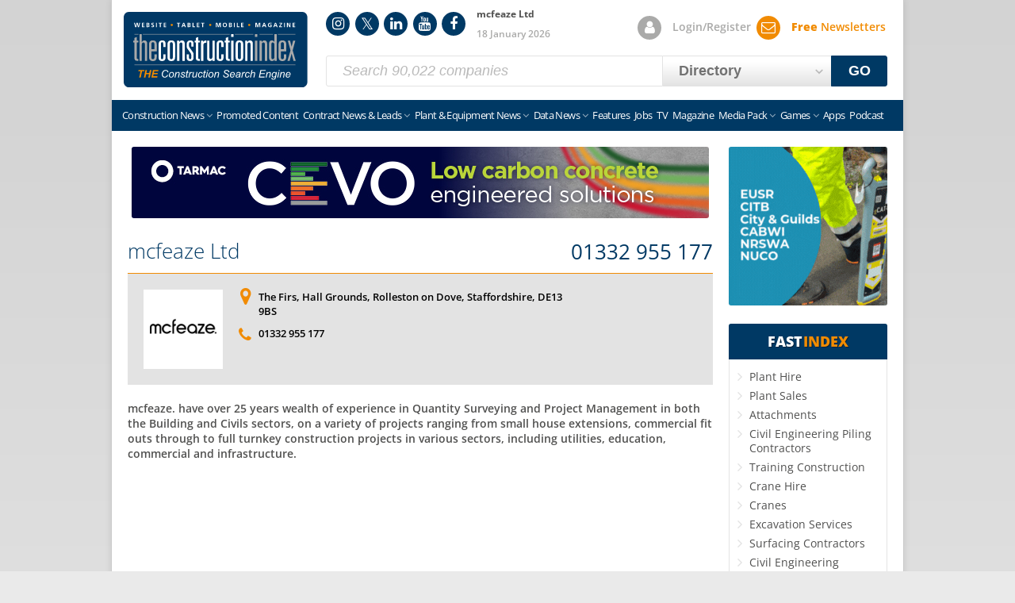

--- FILE ---
content_type: text/html; charset=UTF-8
request_url: https://www.theconstructionindex.co.uk/company/mcfeaze-Ltd/98187
body_size: 9749
content:
<!doctype html>
<!--[if IE 9]><html class="ie9 no-js no-svg no-flex" lang="en"><![endif]-->
<!--[if !IE]><!-->
<html class="no-js no-svg no-flex" lang="en">
<!--<![endif]-->

<head>
    <meta charset="utf-8">
    <meta name="viewport" content="width=device-width, initial-scale=1">
    <meta name="HandheldFriendly" content="true">
    <link rel="preload" href="/v3/css/styles.css?v=3357" as="style">
    <link rel="preload" href="/v3/css/font-awesome.css?v=3357" as="style">
    <!-- Google tag (gtag.js) -->
    <script async src="https://www.googletagmanager.com/gtag/js?id=G-VNTE9F805X"></script>
    <script>
        window.dataLayer = window.dataLayer || [];

        function gtag() {
            dataLayer.push(arguments);
        }
        gtag('consent', 'default', {
            'ad_storage': 'denied',
            'ad_user_data': 'denied',
            'ad_personalization': 'denied',
            'analytics_storage': 'granted',
            'functionality_storage': 'granted',
            'personalization_storage': 'granted',
            'security_storage': 'granted'
        });
        gtag('js', new Date());
        gtag('config', 'G-VNTE9F805X');
    </script>
        <script>
        (adsbygoogle = window.adsbygoogle || []).pauseAdRequests = 1;
    </script>
    <!-- Plausible -->
    <script defer data-domain="theconstructionindex.co.uk" data-api="/stats/api/event" src="/stats/js/script.outbound-links.js"></script>
    <script>
        (function(H) {
            // Detect JS
            H.className = H.className.replace(/\bno-js\b/, 'js');
            // Detect SVG support
            if (!!document.createElementNS && !!document.createElementNS('http://www.w3.org/2000/svg', "svg").createSVGRect) {
                H.className = H.className.replace(/\bno-svg\b/, 'svg');
            }
            // Detect display:flex support
            if (('flexWrap' in H.style) || ('WebkitFlexWrap' in H.style) || ('msFlexWrap' in H.style)) {
                H.className = H.className.replace(/\bno-flex\b/, 'flex');
            }
        })(document.documentElement)
    </script>
    <meta name="msapplication-TileColor" content="#003564">
    <meta name="msapplication-config" content="/v3/img/favicons/browserconfig.xml">
    <meta name="theme-color" content="#003564">
    <meta name="apple-itunes-app" content="app-id=422568285" />
    <meta name="facebook-domain-verification" content="6hg8su2o4o2kqt2yf2juh8nmofqh3p" />
    <meta property="fb:pages" content="50901923230" />
    <meta name="robots" content="max-image-preview:large">
    <link rel="alternate" type="application/rss+xml" title="All Construction NewsFeed" href="/feeds/news.xml">
<link rel="alternate" type="application/rss+xml" title="UK Construction NewsFeed" href="/feeds/news-uk.xml">
<link rel="alternate" type="application/rss+xml" title="International Construction NewsFeed" href="/feeds/news-international.xml">
<link rel="alternate" type="application/rss+xml" title="The Digger BlogFeed" href="/feeds/digger-blog.xml">
<link rel="alternate" type="application/rss+xml" title="Contract NewsFeed" href="/feeds/news-contract-over20m-under20m.xml">
<link rel="alternate" type="application/rss+xml" title="Plant &amp; Equipment NewsFeed" href="/feeds/news-plant.xml">
<link rel="alternate" type="application/rss+xml" title="OJEU Construction TendersFeed" href="/feeds/tenders.xml">
<link rel="alternate" type="application/json" title="All Construction NewsFeed" href="/feeds/news.json">
<link rel="alternate" type="application/json" title="UK Construction NewsFeed" href="/feeds/news-uk.json">
<link rel="alternate" type="application/json" title="International Construction NewsFeed" href="/feeds/news-international.json">
<link rel="alternate" type="application/json" title="The Digger BlogFeed" href="/feeds/digger-blog.json">
<link rel="alternate" type="application/json" title="Contract NewsFeed" href="/feeds/news-contract-over20m-under20m.json">
<link rel="alternate" type="application/json" title="Plant &amp; Equipment NewsFeed" href="/feeds/news-plant.json">
<meta http-equiv="Content-Type" content="text/html; charset=UTF-8" /><link rel="canonical" href="https://www.theconstructionindex.co.uk/company/mcfeaze-Ltd/98187"><meta name="verify-v1" content="vB8hvP2GQOzMZW5qBfgcMyMELnvVqbiF4c/QuvBh0sQ=">
<meta name="google-site-verification" content="HB3h71F1gLMBNeqoRFslFBRZwqdbLhVF2P7Jt3cdUUM">
<meta name="google-site-verification" content="ZtaNpTtlR5NycFhP2qYSJefEyr8LkDrSfecKvOt_1hs">
<meta name="alexaVerifyID" content="rj--NM2U9otZSD3iS0q33ghe4BQ">
<meta name="robots" content="all">
<link href="/v3/css/font-awesome.css?v=3357" media="all" rel="stylesheet" type="text/css" />
<link href="/v3/css/styles.css?v=3357" media="all" rel="stylesheet" type="text/css" />    <link rel="apple-touch-icon" sizes="180x180" href="/v3/img/favicons/apple-touch-icon.png">
    <link rel="icon" type="image/png" sizes="32x32" href="/v3/img/favicons/favicon-32x32.png">
    <link rel="icon" type="image/png" sizes="16x16" href="/v3/img/favicons/favicon-16x16.png">
    <link rel="manifest" href="/v3/img/favicons/site.webmanifest">
    <link rel="mask-icon" href="/v3/img/favicons/safari-pinned-tab.svg" color="#003564">
    <link rel="shortcut icon" href="/v3/img/favicons/favicon.ico">
    <link rel="preconnect" href="https://adservice.google.co.uk">
    <link rel="preconnect" href="https://adservice.google.com">
    <link rel="preconnect" href="https://www.googletagservices.com">
    <link rel="preconnect" href="https://cdnjs.cloudflare.com">
    <script type="text/javascript">
        var TCI_LOCALE = 'en';
    </script>
    
<!-- begin: structured data (organization) -->
<script type="application/ld+json">{"@context":"http://schema.org","@type":"Organization","name":"Construction Index","url":"https://www.theconstructionindex.co.uk","logo":"https://www.theconstructionindex.co.uk/v2/img/logo072012.gif","sameAs":["https://www.facebook.com/TheConstructionIndex","https://www.instagram.com/constructionindex/","https://www.linkedin.com/company/the-construction-index"]}</script>
<!-- end: structured data (organization) -->

<!-- begin: structured data -->
<script type="application/ld+json">{"@context":"http://schema.org","mainEntityOfPage":{"@type":"WebPage","@id":"https://www.theconstructionindex.co.uk/company/mcfeaze-Ltd/98187"},"@type":"LocalBusiness","name":"mcfeaze Ltd","description":"mcfeaze. have over 25 years wealth of experience in Quantity Surveying and Project Management in both the Building and Civils sectors, on a variety of projects ranging from small house extensions, commercial fit outs through to full turnkey construction projects in various sectors, including utilities, education, commercial and infrastructure.\r\n\r\nWe pride ourselves in being both professional and personal in our work and our aim is to provide all clients with bespoke professional and practical services that is best suited to their individual needs.\r\n\r\nWe offer a large variety of services such as:\r\n\r\n[b]Quantity Surveying[/b]\r\n\r\n[list2cols]\r\n\r\n[li]Detailed budgets and cost advice during the design development.[/li]\r\n[li]Professional tendering of projects to obtain competitive and accurate quotations from contractors.[/li]\r\n[li]Advise on the most suitable form of contract for each scheme. Including Contract negotiation of Terms and Conditions[/li]\r\n[li]Procurement and Subcontracting advice[/li]\r\n[li]Cost/Value Reconciliation[/li]\r\n[li]Providing Financial Control during the works on site including calculating monthly valuations, agreeing variations and preparing and agreeing final accounts[/li]\r\n\r\n[/list2cols]\r\n\r\n[b]Project Management[/b]\r\n\r\n[list2cols]\r\n\r\n[li]Construction Management[/li]\r\n[li]Dispute avoidance and claim preparation[/li]\r\n[li]Contract Administration[/li]\r\n[li]Contractual matters[/li]\r\n\r\n[/list2cols]\r\n\r\n[b]Concept Design and Visualization[/b]\r\n\r\n[list2cols]\r\n\r\n[li]Concept Visual Designs[/li]\r\n[li]Detailed technical drawings, through to visualisation\u2019s and final project renders.[/li]\r\n[li]Developing Architectural Visualisations for marketing & PR purposes.[/li]\r\n\r\n[/list2cols]","telephone":"01332 955 177","url":"http://www.mcfeaze.co.uk","address":{"@type":"PostalAddress","streetAddress":"The Firs","addressRegion":"Staffordshire","addressLocality":"Rolleston on Dove","postalCode":"DE13 9BS"},"image":["https://www.theconstructionindex.co.uk/assets/logos/98187-1604580019-McFeaze Logo.jpg"]}</script>
<!-- end: structured data -->
<meta name="keywords" content="mcfeaze Ltd,Rolleston on Dove,Staffordshire,uk,Surveyors Quantity,Management Project,Chartered Surveyor,Chartered Surveyors,Noise Surveys,Surveying,Surveying Quantity,Surveyors,Surveyors Building,Surveys,Management Project Services,Construction Design Management,Construction Management,Cost Management,Construction Contract Dispute,Construction Drawings,Engineering Drawings,company" /><meta name="description" content="mcfeaze. have over 25 years wealth of experience in Quantity Surveying and Project Management in both the Building and Civils sectors, on a variety of" /><title>mcfeaze Ltd - Rolleston on Dove - Staffordshire - UK</title>            <!-- Push notification alerts -->
        <script>
            (function(p, u, s, h, x) {
                p.pushpad = p.pushpad || function() {
                    (p.pushpad.q = p.pushpad.q || []).push(arguments)
                };
                h = u.getElementsByTagName('head')[0];
                x = u.createElement('script');
                x.async = 1;
                x.src = s;
                h.appendChild(x);
            })(window, document, 'https://pushpad.xyz/pushpad.js');
            pushpad('init', 6727);
            pushpad('tags', ['breaking']);
            pushpad('widget', {
                prompt: true,
                promptTitle: 'Subscribe to Construction Index notifications',
                promptMessage: 'Turn on the notifications for breaking news and the latest updates from Construction Index.',
                promptButton: 'Subscribe',
                promptDismiss: 'No thanks',
                promptButtonColor: '#003865',
                promptPosition: 'left',
                bell: true,
                bellSize: '60px',
                bellBackgroundColor: '#F18B02',
                bellPosition: 'left',
                button: true,
                buttonSubscribe: 'Subscribe to web push notifications',
                buttonSubscribed: 'Unsubscribe from web push notifications',
                buttonUnsubscribe: true,
                buttonPadding: '10px 20px',
                buttonFontSize: 'small',
                buttonColor: '#FFFFFF',
                buttonBackgroundColor: '#003964',
                buttonSubscribedColor: '#FFFFFF',
                buttonSubscribedBackgroundColor: '#003964',
                margin: '1em',
                fontFamily: '"Open Sans", sans-serif'
            });
        </script>
        <style>
        /* open-sans-300 - latin */
@font-face {
    font-display: fallback;
    font-family: 'Open Sans';
    font-style: normal;
    font-weight: 300;
    src: url('https://www.theconstructionindex.co.uk/v3/fonts/open-sans-v35-latin-300.woff2') format('woff2');
}

/* open-sans-300italic - latin */
@font-face {
    font-display: optional;
    font-family: 'Open Sans';
    font-style: italic;
    font-weight: 300;
    src: url('https://www.theconstructionindex.co.uk/v3/fonts/open-sans-v35-latin-300italic.woff2') format('woff2');
}

/* open-sans-regular - latin */
@font-face {
    font-display: fallback;
    font-family: 'Open Sans';
    font-style: normal;
    font-weight: 400;
    src: url('https://www.theconstructionindex.co.uk/v3/fonts/open-sans-v35-latin-regular.woff2') format('woff2');
}

/* open-sans-italic - latin */
@font-face {
    font-display: optional;
    font-family: 'Open Sans';
    font-style: italic;
    font-weight: 400;
    src: url('https://www.theconstructionindex.co.uk/v3/fonts/open-sans-v35-latin-italic.woff2') format('woff2');
}

/* open-sans-500 - latin */
@font-face {
    font-display: fallback;
    font-family: 'Open Sans';
    font-style: normal;
    font-weight: 500;
    src: url('https://www.theconstructionindex.co.uk/v3/fonts/open-sans-v35-latin-500.woff2') format('woff2');
}

/* open-sans-500italic - latin */
@font-face {
    font-display: fallback;
    font-family: 'Open Sans';
    font-style: italic;
    font-weight: 500;
    src: url('https://www.theconstructionindex.co.uk/v3/fonts/open-sans-v35-latin-500italic.woff2') format('woff2');
}

/* open-sans-600 - latin */
@font-face {
    font-display: fallback;
    font-family: 'Open Sans';
    font-style: normal;
    font-weight: 600;
    src: url('https://www.theconstructionindex.co.uk/v3/fonts/open-sans-v35-latin-600.woff2') format('woff2');
}

/* open-sans-600italic - latin */
@font-face {
    font-display: optional;
    font-family: 'Open Sans';
    font-style: italic;
    font-weight: 600;
    src: url('https://www.theconstructionindex.co.uk/v3/fonts/open-sans-v35-latin-600italic.woff2') format('woff2');
}

/* open-sans-700 - latin */
@font-face {
    font-display: fallback;
    font-family: 'Open Sans';
    font-style: normal;
    font-weight: 700;
    src: url('https://www.theconstructionindex.co.uk/v3/fonts/open-sans-v35-latin-700.woff2') format('woff2');
}

/* open-sans-700italic - latin */
@font-face {
    font-display: optional;
    font-family: 'Open Sans';
    font-style: italic;
    font-weight: 700;
    src: url('https://www.theconstructionindex.co.uk/v3/fonts/open-sans-v35-latin-700italic.woff2') format('woff2');
}

/* open-sans-800 - latin */
@font-face {
    font-display: fallback;
    font-family: 'Open Sans';
    font-style: normal;
    font-weight: 800;
    src: url('https://www.theconstructionindex.co.uk/v3/fonts/open-sans-v35-latin-800.woff2') format('woff2');
}

/* open-sans-800italic - latin */
@font-face {
    font-display: optional;
    font-family: 'Open Sans';
    font-style: italic;
    font-weight: 800;
    src: url('https://www.theconstructionindex.co.uk/v3/fonts/open-sans-v35-latin-800italic.woff2') format('woff2');
}

/* FontAwesome 4.7.0 */
@font-face {
    font-family: 'FontAwesome';
    src: url('https://www.theconstructionindex.co.uk/v3/fonts/fontawesome-webfont.woff2?v=4.7.0') format('woff2');
    font-weight: normal;
    font-style: normal;
    font-display: swap;
}
    </style>
</head>

<body class="search-active en">
<div class="container container--main">
        <nav class="top-bar offcanvas-left-push offcanvas-right-push">
        <a href="#" class="top-bar-link top-bar-link--menu offcanvas-toggle offcanvas-toggle--left">Menu</a>
        <a href="#" class="top-bar-link top-bar-link--right top-bar-link--fastindex offcanvas-toggle offcanvas-toggle--right ">Fast<span class="text--orange">Index</span></a>
        <a href="/login" class="top-bar-link top-bar-link--login top-bar-link--right">My Account</a>
        <a href="/newsletter/signup" class="newsletter-signup-popup top-bar-link top-bar-link--newsletters top-bar-link--right">FREE Newsletters</a>
    </nav>
    <header class="masthead offcanvas-left-push offcanvas-right-push">
        <a href="/" class="tci-logo">Construction Index</a>
        <ol class="circle-icon-list circle-icon-list--md" id="MastheadSocialLinks">
            <li class="circle-icon-list__item circle-icon-list__item--no-label circle-icon-list__item--instagram circle-icon-list__item--blue">
    <a title="Follow us on Instagram" href="https://www.instagram.com/constructionindex/" rel="noopener" target="_blank">Instagram</a>
</li>
<li class="circle-icon-list__item circle-icon-list__item--no-label circle-icon-list__item--twitter circle-icon-list__item--blue">
    <a title="Follow us on Twitter" href="https://x.com/tcindex" rel="noopener" target="_blank">Twitter</a>
</li>
<li class="circle-icon-list__item circle-icon-list__item--no-label circle-icon-list__item--linkedin circle-icon-list__item--blue">
    <a title="Follow us on LinkedIn" href="https://www.linkedin.com/company/the-construction-index" rel="noopener" target="_blank">LinkedIn</a>
</li>
<li class="circle-icon-list__item circle-icon-list__item--no-label circle-icon-list__item--youtube circle-icon-list__item--blue">
    <a title="Follow us on YouTube" href="https://www.youtube.com/channel/UCoOCjpOEUqjdhst0p6icoOg" rel="noopener" target="_blank">YouTube</a>
</li>
<li class="circle-icon-list__item circle-icon-list__item--no-label circle-icon-list__item--facebook circle-icon-list__item--blue">
    <a title="Follow us on Facebook" href="https://www.facebook.com/TheConstructionIndex" rel="noopener" target="_blank">Facebook</a>
</li>
        </ol>
        <ol class="circle-icon-list circle-icon-list--md" id="MastheadAccountLinks">
            <li class="circle-icon-list__item circle-icon-list__item--labelled circle-icon-list__item--account circle-icon-list__item--grey">
                <a href="/login">Login/Register</a>
            </li>
            <li class="circle-icon-list__item circle-icon-list__item--labelled circle-icon-list__item--newsletters circle-icon-list__item--orange">
                <a href="/newsletter/signup" class="newsletter-signup-popup text--orange">
                    <b>Free</b> Newsletters
                </a>
            </li>
        </ol>
        <p class="masthead__top-title">
            mcfeaze Ltd        </p>
        <p class="masthead__sub-title">18 January 2026</p>
        <form id="MastheadSearch" class="masthead__search form form--inline" method="get" action="/search">
<label for="MastheadSearchKeywords" class="visually-hidden">Keywords</label>
<input type="search" class="masthead__search-keywords form__control" placeholder="Search 90,022 companies" id="MastheadSearchKeywords" name="q" required><label for="MastheadSearchType" class="visually-hidden">Search Type</label>
<select class="form__control form__control--select form__control--tinted form__control--bold masthead__search-type" id="MastheadSearchType">
<option value="companies" data-action="/search" data-keywords-placeholder="Search 90,022 companies">Directory</option><option value="news" data-action="/news-search" data-keywords-placeholder="Search 49,683 articles">News</option></select>
<button type="submit" class="form__submit masthead__search-submit btn" id="MastheadSearchSubmit">GO</button>
</form>
    </header>
    <nav class="main-nav offcanvas offcanvas--left">
        <ol class="circle-icon-list circle-icon-list--dark">
            <li class="circle-icon-list__item circle-icon-list__item--no-label circle-icon-list__item--instagram circle-icon-list__item--blue">
    <a title="Follow us on Instagram" href="https://www.instagram.com/constructionindex/" rel="noopener" target="_blank">Instagram</a>
</li>
<li class="circle-icon-list__item circle-icon-list__item--no-label circle-icon-list__item--twitter circle-icon-list__item--blue">
    <a title="Follow us on Twitter" href="https://x.com/tcindex" rel="noopener" target="_blank">Twitter</a>
</li>
<li class="circle-icon-list__item circle-icon-list__item--no-label circle-icon-list__item--linkedin circle-icon-list__item--blue">
    <a title="Follow us on LinkedIn" href="https://www.linkedin.com/company/the-construction-index" rel="noopener" target="_blank">LinkedIn</a>
</li>
<li class="circle-icon-list__item circle-icon-list__item--no-label circle-icon-list__item--youtube circle-icon-list__item--blue">
    <a title="Follow us on YouTube" href="https://www.youtube.com/channel/UCoOCjpOEUqjdhst0p6icoOg" rel="noopener" target="_blank">YouTube</a>
</li>
<li class="circle-icon-list__item circle-icon-list__item--no-label circle-icon-list__item--facebook circle-icon-list__item--blue">
    <a title="Follow us on Facebook" href="https://www.facebook.com/TheConstructionIndex" rel="noopener" target="_blank">Facebook</a>
</li>
        </ol>
        <ul class="main-nav__items nav__items--compact">
    <li class="monopoly-promo"><a href="https://constructionedition.co.uk/?utm_source=ConstructionIndex&amp;utm_medium=menu_link" target="_blank" rel="noopener" style="padding:0"><img src="/v3/img/nav/construction-edition-dropdown-image.webp" alt="Construction Edition" loading="lazy"></a></li>    <li class="first-child has-children"><a href="/all-construction-news">Construction News</a>
        <ul>
            <li class="monopoly-sub-promo"><a href="https://constructionedition.co.uk/?utm_source=ConstructionIndex&amp;utm_medium=menu_link" target="_blank" rel="noopener" style="padding:0"><img src="/v3/img/nav/construction-edition-dropdown-image.webp" alt="Construction Edition" loading="lazy"></a></li>
                        <li><a href="/all-construction-news">All News</a></li>
            <li><a href="/construction-news">UK News</a></li>
            <li><a href="/contract-news">Contract News</a></li>
            <li><a href="/plant-news">Plant &amp; Equipment News</a></li>
            <li><a href="/data-news">Data News</a></li>
            <li><a href="/product-news">Product News</a></li>
            <li><a href="/construction-law">Legal News</a></li>
            <li><a href="/international-construction-news">International News</a></li>
            <li><a href="/news-widget">Free News Widget</a></li>
        </ul>
    </li>
    <li><a href="/promoted">Promoted Content</a></li>
    <li class="has-children"><a href="/contract-news">Contract News &amp; Leads</a>
        <ul>
            <li><a href="/contract-news">Contract News</a></li>
                            <li><a href="/planning-leads">Planning Leads</a></li>
                        <li><a href="/tenders">Contract Leads</a></li>
        </ul>
    </li>
    <li class="has-children"><a href="/plant-news">Plant &amp; Equipment News</a>
        <ul>
            <li><a href="/plant-news">Plant &amp; Equipment News</a></li>
            <li><a href="/the-digger-blog">Digger Blog</a></li>
            <li><a href="https://www.tcitrader.co.uk/?utm_source=ConstructionIndex&amp;utm_medium=menu_link" rel="noopener" target="_blank">Used Plant &amp; Equipment</a></li>
        </ul>
    </li>
    <li class="has-children"><a href="/data-news">Data News</a>
        <ul>
            <li><a href="/data-news">Data News</a></li>
            <li class="has-children"><a href="/market-data/top-100-construction-companies/2025">Top 100 Construction Companies</a>
                <ul>
                    <li><a href="/market-data/top-100-construction-companies/2025">2025</a></li>
                    <li><a href="/market-data/top-100-construction-companies/2024">2024</a></li>
                    <li><a href="/market-data/top-100-construction-companies/2023">2023</a></li>
                    <li><a href="/market-data/top-100-construction-companies/2022">2022</a></li>
                    <li><a href="/market-data/top-100-construction-companies/2021">2021</a></li>
                    <li><a href="/market-data/top-100-construction-companies/2020">2020</a></li>
                    <li><a href="/market-data/top-100-construction-companies/2019">2019</a></li>
                    <li><a href="/market-data/top-100-construction-companies/2018">2018</a></li>
                    <li><a href="/market-data/top-100-construction-companies/2017">2017</a></li>
                    <li><a href="/market-data/top-100-construction-companies/2016">2016</a></li>
                    <li><a href="/market-data/top-100-construction-companies/2015">2015</a></li>
                    <li><a href="/market-data/top-100-construction-companies/2014">2014</a></li>
                    <li><a href="/market-data/top-100-construction-companies/2013">2013</a></li>
                    <li><a href="/market-data/top-100-construction-companies/2012">2012</a></li>
                    <li><a href="/market-data/top-100-construction-companies/2011">2011</a></li>
                    <li><a href="/market-data/top-100-construction-companies/2010">2010</a></li>
                    <li><a href="/market-data/top-100-construction-companies/2009">2009</a></li>
                </ul>
            </li>
            <li class="has-children"><a href="/market-data/subcontractors-pay-trends">Sub-contractor Pay Trends</a>
                <ul>
                    <li><a href="/market-data/subcontractors-pay-trends">Latest Month</a></li>
                    <li><a href="/market-data/subcontractors-pay-trends/archive">Archive</a></li>
                </ul>
            </li>
        </ul>
    </li>
    <li class="d--lg-none d--xl-none d--xxl-none"><a href="/promoted">Promoted Content</a></li>
    <li><a href="/features">Features</a></li>
            <li><a href="/construction-jobs">Jobs</a></li>
    
    <li><a href="/tv">TV</a></li>
    <li><a href="/magazine">Magazine</a></li>
    <li class=" has-children"><a href="/media-pack/online">Media Pack</a>
        <ul>
            <li><a href="/media-pack/online">Online Media Pack</a></li>
            <li><a href="/media-pack/magazine">Magazine Media Pack</a></li>
        </ul>
    </li>
    <li class="has-children"><a href="https://constructionedition.co.uk/?utm_source=ConstructionIndex&amp;utm_medium=menu_link" target="_blank" rel="noopener">Games</a>
        <ul>
            <li><a href="https://constructionedition.co.uk/product/construction-sticker-album-starter-set/?utm_source=ConstructionIndex&amp;utm_medium=menu_link" target="_blank" rel="noopener" title="Construction Edition Official Sticker Album">Official Sticker Album</a></li>
            <li><a href="https://constructionedition.co.uk/product/monopoly-construction-edition/?utm_source=ConstructionIndex&amp;utm_medium=menu_link" target="_blank" rel="noopener" title="Monopoly Construction Edition">Monopoly</a></li>
            <li><a href="https://constructionedition.co.uk/product-category/top-trumps/?utm_source=ConstructionIndex&amp;utm_medium=menu_link" target="_blank" rel="noopener" title="Top Trumps Construction Edition">Top Trumps</a></li>
        </ul>
    </li>
    <li><a href="/apps">Apps</a></li>
    <li class="last-child"><a href="/podcast">Podcast</a></li>
    </ul>
    </nav>
    <nav class="offcanvas offcanvas--right">
        <p class="offcanvas__heading"><a href="#" class="offcanvas__heading-close offcanvas-right-close">X</a>FAST<span class="text--orange">INDEX</span></p>
        <ol class="link-list link-list--solid-subtle-grey link-list--lg link-list--spacious link-list--spacious-x">
            <li class="list-list__item"><a href="/view-companies/Plant-Hire/17" title="Companies that supply Plant Hire">Plant Hire</a></li><li class="list-list__item"><a href="/view-companies/Plant-Sales/573" title="Companies that supply Plant Sales">Plant Sales</a></li><li class="list-list__item"><a href="/view-companies/Attachments/3739" title="Companies that supply Attachments">Attachments</a></li><li class="list-list__item"><a href="/view-companies/Civil-Engineering-Piling-Contractors/1111" title="Companies that supply Civil Engineering Piling Contractors">Civil Engineering Piling Contractors</a></li><li class="list-list__item"><a href="/view-companies/Training-Construction/634" title="Companies that supply Training Construction">Training Construction</a></li><li class="list-list__item"><a href="/view-companies/Crane-Hire/97" title="Companies that supply Crane Hire">Crane Hire</a></li><li class="list-list__item"><a href="/view-companies/Cranes/830" title="Companies that supply Cranes">Cranes</a></li><li class="list-list__item"><a href="/view-companies/Excavation-Services/131" title="Companies that supply Excavation Services">Excavation Services</a></li><li class="list-list__item"><a href="/view-companies/Surfacing-Contractors/2184" title="Companies that supply Surfacing Contractors">Surfacing Contractors</a></li><li class="list-list__item"><a href="/view-companies/Civil-Engineering-Contractors/27" title="Companies that supply Civil Engineering Contractors">Civil Engineering Contractors</a></li><li class="list-list__item"><a href="/view-companies/Aggregates/500" title="Companies that supply Aggregates">Aggregates</a></li><li class="list-list__item"><a href="/view-companies/Welfare-Units/3726" title="Companies that supply Welfare Units">Welfare Units</a></li><li class="list-list__item"><a href="/view-companies/Generators/330" title="Companies that supply Generators">Generators</a></li><li class="list-list__item"><a href="/view-companies/Pumps/393" title="Companies that supply Pumps">Pumps</a></li><li class="list-list__item"><a href="/view-companies/Software/420" title="Companies that supply Software">Software</a></li><li class="list-list__item"><a href="/view-companies/Demolition-Contractors/22" title="Companies that supply Demolition Contractors">Demolition Contractors</a></li><li class="list-list__item"><a href="/view-companies/Access-Equipment-Platforms/514" title="Companies that supply Access Equipment Platforms">Access Equipment Platforms</a></li><li class="list-list__item"><a href="/view-companies/Diamond-Drilling/107" title="Companies that supply Diamond Drilling">Diamond Drilling</a></li><li class="list-list__item"><a href="/view-companies/Surveying-Equipment/3721" title="Companies that supply Surveying Equipment">Surveying Equipment</a></li><li class="list-list__item"><a href="/view-companies/Concrete-Reinforcement/2743" title="Companies that supply Concrete Reinforcement">Concrete Reinforcement</a></li><li class="list-list__item"><a href="/view-companies/Trailers/464" title="Companies that supply Trailers">Trailers</a></li><li class="list-list__item"><a href="/view-companies/Quarrying-Equipment/1159" title="Companies that supply Quarrying Equipment">Quarrying Equipment</a></li><li class="list-list__item"><a href="/view-companies/Asbestos-Removal/236" title="Companies that supply Asbestos Removal">Asbestos Removal</a></li><li class="list-list__item"><a href="/view-companies/Concrete-Blocks/2172" title="Companies that supply Concrete Blocks">Concrete Blocks</a></li><li class="list-list__item"><a href="/view-companies/Plant-Sales-Dumpers/1131" title="Companies that supply Plant Sales Dumpers">Plant Sales Dumpers</a></li><li class="list-list__item"><a href="/view-companies/Roads-Temporary/2939" title="Companies that supply Roads Temporary">Roads Temporary</a></li><li class="list-list__item"><a href="/view-companies/Training-E-Learning/3771" title="Companies that supply Training E-Learning">Training E-Learning</a></li><li class="list-list__item"><a href="/view-companies/Earth-Moving-Contractors/127" title="Companies that supply Earth Moving Contractors">Earth Moving Contractors</a></li><li class="list-list__item"><a href="/view-companies/Concrete-Precast-Walls/1842" title="Companies that supply Concrete Precast Walls">Concrete Precast Walls</a></li><li class="list-list__item"><a href="/view-companies/Vehicle-Telematics/3775" title="Companies that supply Vehicle Telematics">Vehicle Telematics</a></li><li class="list-list__item"><a href="/view-companies/Fall-Arrest-Systems/116" title="Companies that supply Fall Arrest Systems">Fall Arrest Systems</a></li><li class="list-list__item"><a href="/view-companies/Concrete-Testing/2821" title="Companies that supply Concrete Testing">Concrete Testing</a></li><li class="list-list__item"><a href="/view-companies/Surveyors/1248" title="Companies that supply Surveyors">Surveyors</a></li><li class="list-list__item"><a href="/view-companies/Sweepers/440" title="Companies that supply Sweepers">Sweepers</a></li><li class="list-list__item"><a href="/view-companies/Concrete-Repair/1619" title="Companies that supply Concrete Repair">Concrete Repair</a></li><li class="list-list__item"><a href="/view-companies/Concrete-Precast/802" title="Companies that supply Concrete Precast">Concrete Precast</a></li><li class="list-list__item"><a href="/view-companies/Cleaning-Blast-Dry-Ice/2875" title="Companies that supply Cleaning Blast Dry Ice">Cleaning Blast Dry Ice</a></li>        </ol>
    </nav>
            <main class="content content--sidebar content--padded offcanvas-left-push offcanvas-right-push">
        <div class="content__inner"><figure class="avt-container avt-container--rounded avt-container--lb" id="adid2612" data-href="/redirect/campaign/12901/"><a target="_blank" rel="noopener" href="/redirect/campaign/12901/" title="Related Information"><img data-width="728" data-height="90" class="lazy" alt="Related Information" style="display:inline-block; aspect-ratio: 728 / 90" src="/assets/adverts/42371-1766160510-Const. Index Jan adverts 728x90.jpg" fetchpriority="high"></a></figure>
<div class="company-profile-container">

<h1 class="company-profile-container__heading underline mb--0 heading--md"><a href="/company/mcfeaze-Ltd/98187">mcfeaze Ltd</a></h1>
<a href="tel:00441332955177" class="heading--md text--bold company-profile-container__heading-phone ">01332 955 177</a>

<article class="panel panel--grey text--black company-result company-result--has-logo"><span class="company-result__logo-container" style="background-color:#FFFFFF"><img src="/assets/logos/98187-1604580019-McFeaze Logo.jpg" data-width="120" data-height="60"  style="aspect-ratio: 500/500" alt="mcfeaze Ltd Logo" class="company-result__logo" loading="lazy"></span>
<div class="company-result__title-meta-container"><ul class="company-result__meta">
<li class="company-result__meta-item company-result__meta-item--location"><a href="https://maps.apple.com/?q=The+Firs%2C+Hall+Grounds%2C+Rolleston+on+Dove%2C+Staffordshire%2C+DE13+9BS" target="_blank" rel="noopener">The Firs, Hall Grounds, Rolleston on Dove, Staffordshire, DE13 9BS</a></li>
<li class="company-result__meta-item company-result__meta-item--phone"><a href="tel:00441332955177" class="">01332 955 177</a></li>
</ul></div>
</article>
<aside class="company-profile text--sm mt--md"><p class="company-profile__overview text--weight-600">mcfeaze. have over 25 years wealth of experience in Quantity Surveying and Project Management in both the Building and Civils sectors, on a variety of projects ranging from small house extensions, commercial fit outs through to full turnkey construction projects in various sectors, including utilities, education, commercial and infrastructure.</p>
<!-- begin: ad_grid_matched adsense unit -->
<ins class="adsbygoogle" style="display:block;text-align:center;margin-bottom:20px;clear:both;min-height:450px;" data-ad-client="ca-pub-7017447968825401" data-ad-slot="9796636688" data-ad-format="autorelaxed" data-ad-type="ad_grid_matched"></ins>
<!-- end: ad_grid_matched adsense unit -->
<p class="company-profile__description">We pride ourselves in being both professional and personal in our work and our aim is to provide all clients with bespoke professional and practical services that is best suited to their individual needs.</p><p class="company-profile__description">We offer a large variety of services such as:</p><p class="company-profile__description"><strong>Quantity Surveying</strong></p><ul class="link-list link-list--bullets mb--md link-list--two-cols"><li class="link-list__item">Detailed budgets and cost advice during the design development.</li><li class="link-list__item">Professional tendering of projects to obtain competitive and accurate quotations from contractors.</li><li class="link-list__item">Advise on the most suitable form of contract for each scheme. Including Contract negotiation of Terms and Conditions</li><li class="link-list__item">Procurement and Subcontracting advice</li><li class="link-list__item">Cost/Value Reconciliation</li><li class="link-list__item">Providing Financial Control during the works on site including calculating monthly valuations, agreeing variations and preparing and agreeing final accounts</li></ul><p class="company-profile__description"><strong>Project Management</strong></p><ul class="link-list link-list--bullets mb--md link-list--two-cols"><li class="link-list__item">Construction Management</li><li class="link-list__item">Dispute avoidance and claim preparation</li><li class="link-list__item">Contract Administration</li><li class="link-list__item">Contractual matters</li></ul><p class="company-profile__description"><strong>Concept Design and Visualization</strong></p><ul class="link-list link-list--bullets mb--md link-list--two-cols"><li class="link-list__item">Concept Visual Designs</li><li class="link-list__item">Detailed technical drawings, through to visualisation&rsquo;s and final project renders.</li><li class="link-list__item">Developing Architectural Visualisations for marketing &amp; PR purposes.</li></ul>
</aside>
</div><h2 class="heading--sm text--blue text--weight-300 heading--underline">Products &amp; Services</h2><ul class="link-list link-list--subtle company-profile__products link-list--three-cols mb--lg"><li class="link-list__item">Surveyors &gt; Quantity</li><li class="link-list__item">Management &gt; Project</li><li class="link-list__item">Chartered &gt; Surveyor</li><li class="link-list__item">Chartered &gt; Surveyors</li><li class="link-list__item">Noise &gt; Surveys</li><li class="link-list__item">Surveying</li><li class="link-list__item">Surveying &gt; Quantity</li><li class="link-list__item">Surveyors</li><li class="link-list__item">Surveyors &gt; Building</li><li class="link-list__item">Surveys</li><li class="link-list__item">Management &gt; Project &gt; Services</li><li class="link-list__item">Construction &gt; Design &gt; Management</li><li class="link-list__item">Construction &gt; Management</li><li class="link-list__item">Cost &gt; Management</li><li class="link-list__item">Construction Contract &gt; Dispute</li><li class="link-list__item">Construction &gt; Drawings</li><li class="link-list__item">Engineering &gt; Drawings</li></ul>
<!-- begin: ad_grid_matched adsense unit -->
<ins class="adsbygoogle" style="display:block;text-align:center;margin-bottom:20px;clear:both;min-height:450px;" data-ad-client="ca-pub-7017447968825401" data-ad-slot="9796636688" data-ad-format="autorelaxed" data-ad-type="ad_grid_matched"></ins>
<!-- end: ad_grid_matched adsense unit -->
</div><aside class="content__sidebar">
<div class="avts"><figure class="avt-container avt-container--rounded avt-container--sq avt-container--sq-top square-top" id="adid2614" data-href="/redirect/campaign/12903/"><a target="_blank" rel="noopener" href="/redirect/campaign/12903/" title="Related Information"><img data-width="200" data-height="200" class="lazy" alt="Related Information" fetchpriority="high" src="/assets/adverts/101075-1767367147-Pragmatic Banner Top Square.gif" style="aspect-ratio: 200 / 200" /></a></figure></div><div class="fast-index">
<h2 class="fast-index__heading">Fast <cite>Index</cite></h2>
<ol class="link-list link-list--compact link-list--arrows">
<li class="list-list__item"><a href="/view-companies/Plant-Hire/17" title="Companies that supply Plant Hire">Plant Hire</a></li><li class="list-list__item"><a href="/view-companies/Plant-Sales/573" title="Companies that supply Plant Sales">Plant Sales</a></li><li class="list-list__item"><a href="/view-companies/Attachments/3739" title="Companies that supply Attachments">Attachments</a></li><li class="list-list__item"><a href="/view-companies/Civil-Engineering-Piling-Contractors/1111" title="Companies that supply Civil Engineering Piling Contractors">Civil Engineering Piling Contractors</a></li><li class="list-list__item"><a href="/view-companies/Training-Construction/634" title="Companies that supply Training Construction">Training Construction</a></li><li class="list-list__item"><a href="/view-companies/Crane-Hire/97" title="Companies that supply Crane Hire">Crane Hire</a></li><li class="list-list__item"><a href="/view-companies/Cranes/830" title="Companies that supply Cranes">Cranes</a></li><li class="list-list__item"><a href="/view-companies/Excavation-Services/131" title="Companies that supply Excavation Services">Excavation Services</a></li><li class="list-list__item"><a href="/view-companies/Surfacing-Contractors/2184" title="Companies that supply Surfacing Contractors">Surfacing Contractors</a></li><li class="list-list__item"><a href="/view-companies/Civil-Engineering-Contractors/27" title="Companies that supply Civil Engineering Contractors">Civil Engineering Contractors</a></li><li class="list-list__item"><a href="/view-companies/Aggregates/500" title="Companies that supply Aggregates">Aggregates</a></li><li class="list-list__item"><a href="/view-companies/Welfare-Units/3726" title="Companies that supply Welfare Units">Welfare Units</a></li><li class="list-list__item"><a href="/view-companies/Generators/330" title="Companies that supply Generators">Generators</a></li><li class="list-list__item"><a href="/view-companies/Pumps/393" title="Companies that supply Pumps">Pumps</a></li><li class="list-list__item"><a href="/view-companies/Software/420" title="Companies that supply Software">Software</a></li><li class="list-list__item"><a href="/view-companies/Demolition-Contractors/22" title="Companies that supply Demolition Contractors">Demolition Contractors</a></li><li class="list-list__item"><a href="/view-companies/Access-Equipment-Platforms/514" title="Companies that supply Access Equipment Platforms">Access Equipment Platforms</a></li><li class="list-list__item"><a href="/view-companies/Diamond-Drilling/107" title="Companies that supply Diamond Drilling">Diamond Drilling</a></li><li class="list-list__item"><a href="/view-companies/Surveying-Equipment/3721" title="Companies that supply Surveying Equipment">Surveying Equipment</a></li><li class="list-list__item"><a href="/view-companies/Concrete-Reinforcement/2743" title="Companies that supply Concrete Reinforcement">Concrete Reinforcement</a></li><li class="list-list__item"><a href="/view-companies/Trailers/464" title="Companies that supply Trailers">Trailers</a></li><li class="list-list__item"><a href="/view-companies/Quarrying-Equipment/1159" title="Companies that supply Quarrying Equipment">Quarrying Equipment</a></li><li class="list-list__item"><a href="/view-companies/Asbestos-Removal/236" title="Companies that supply Asbestos Removal">Asbestos Removal</a></li><li class="list-list__item"><a href="/view-companies/Concrete-Blocks/2172" title="Companies that supply Concrete Blocks">Concrete Blocks</a></li><li class="list-list__item"><a href="/view-companies/Plant-Sales-Dumpers/1131" title="Companies that supply Plant Sales Dumpers">Plant Sales Dumpers</a></li><li class="list-list__item"><a href="/view-companies/Roads-Temporary/2939" title="Companies that supply Roads Temporary">Roads Temporary</a></li><li class="list-list__item"><a href="/view-companies/Training-E-Learning/3771" title="Companies that supply Training E-Learning">Training E-Learning</a></li><li class="list-list__item"><a href="/view-companies/Earth-Moving-Contractors/127" title="Companies that supply Earth Moving Contractors">Earth Moving Contractors</a></li><li class="list-list__item"><a href="/view-companies/Concrete-Precast-Walls/1842" title="Companies that supply Concrete Precast Walls">Concrete Precast Walls</a></li><li class="list-list__item"><a href="/view-companies/Vehicle-Telematics/3775" title="Companies that supply Vehicle Telematics">Vehicle Telematics</a></li><li class="list-list__item"><a href="/view-companies/Fall-Arrest-Systems/116" title="Companies that supply Fall Arrest Systems">Fall Arrest Systems</a></li><li class="list-list__item"><a href="/view-companies/Concrete-Testing/2821" title="Companies that supply Concrete Testing">Concrete Testing</a></li><li class="list-list__item"><a href="/view-companies/Surveyors/1248" title="Companies that supply Surveyors">Surveyors</a></li><li class="list-list__item"><a href="/view-companies/Sweepers/440" title="Companies that supply Sweepers">Sweepers</a></li><li class="list-list__item"><a href="/view-companies/Concrete-Repair/1619" title="Companies that supply Concrete Repair">Concrete Repair</a></li><li class="list-list__item"><a href="/view-companies/Concrete-Precast/802" title="Companies that supply Concrete Precast">Concrete Precast</a></li><li class="list-list__item"><a href="/view-companies/Cleaning-Blast-Dry-Ice/2875" title="Companies that supply Cleaning Blast Dry Ice">Cleaning Blast Dry Ice</a></li></ol>
</div>
<div class="avts avts--sticky-top"><figure class="avt-container avt-container--rounded avt-container--sq square" id="adid2623" data-href="/redirect/campaign/12918/"><a target="_blank" rel="noopener" href="/redirect/campaign/12918/" title="Related Information"><img data-width="200" data-height="200" class="lazy" alt="Related Information" fetchpriority="low" loading="lazy" src="/assets/adverts/38761-1767957957-WHEX_CI_ASSET_200x200px.gif" style="aspect-ratio: 200 / 200" /></a></figure><figure class="avt-container avt-container--rounded avt-container--sq square" id="adid2620" data-href="/redirect/campaign/12910/"><a target="_blank" rel="noopener" href="/redirect/campaign/12910/" title="Related Information"><img data-width="200" data-height="200" class="lazy" alt="Related Information" fetchpriority="low" loading="lazy" src="/assets/adverts/101075-1767776090-pragmatic.gif" style="aspect-ratio: 200 / 200" /></a></figure><figure class="avt-container avt-container--rounded avt-container--sq square" id="adid2618" data-href="/redirect/campaign/12907/"><a target="_blank" rel="noopener" href="/redirect/campaign/12907/" title="Related Information"><img data-width="200" data-height="200" class="lazy" alt="Related Information" fetchpriority="low" loading="lazy" src="/assets/adverts/36887-1767627207-GC-Construction-Index-Greener-grass-200x200px.gif" style="aspect-ratio: 200 / 200" /></a></figure></div></aside>
    </main>
</div>
<div id="cookies-eu-banner" style="display: none;">
    <div id="cookies-eu-inner">
        <div id="cookies-eu-intro">
            <span id="cookies-eu-intro-text">We and our partners may store or access personal data such as cookies, device identifiers or other similar technologies. We do this to analyse our web traffic and at times we may also offer personalised content, ads or features.</span>
            <a href="https://www.theconstructionindex.co.uk/privacy" id="cookies-eu-more" title="Read more about our use of cookies in our privacy policy"><u>Privacy Policy</u></a>
        </div>
        <div id="cookies-eu-banner-consent-types">
            <label><input type="checkbox" value="essential" checked disabled> Essential &amp; Analytics</label>
            <label><input type="checkbox" value="personalised_ads" checked> Personalised Content</label>
        </div>
        <div id="cookies-eu-banner-buttons">
            <button id="cookies-eu-accept">I Agree</button>
        </div>
    </div>
</div>
<footer class="container footer offcanvas-left-push">
    <p class="copyright">&copy; 2026 The Construction Index [Company No. 6177490].</p>
    <nav class="footer__nav">
        <ul>
            <li class="footer__nav-item"><a href="https://www.theconstructionindex.co.uk/contact">Contact</a></li>
                            <li class="footer__nav-item"><a href="https://www.theconstructionindex.co.uk/media-pack/online">About</a></li>
                <!-- <li class="footer__nav-item"><a href="https://www.theconstructionindex.co.uk/testimonials/">Testimonials</a></li> -->
                <li class="footer__nav-item"><a href="https://www.theconstructionindex.co.uk/meet-the-team">Meet The Team</a></li>
                <!-- <li class="footer__nav-item"><a href="https://www.theconstructionindex.co.uk/php-zend-framework-mysql-javascript-web-developer-march-cambridgeshire-near-peterborough/">Jobs</a></li> -->
                <!-- <li class="footer__nav-item"><a href="https://www.theconstructionindex.co.uk/useful-resources/">Useful Resources</a></li> -->
                <li class="footer__nav-item"><a href="https://www.theconstructionindex.co.uk/link-to-us">Link To Us</a></li>
                        <li class="footer__nav-item"><a href="https://www.theconstructionindex.co.uk/fact-checking">Fact-checking</a></li>
            <li class="footer__nav-item"><a href="https://www.theconstructionindex.co.uk/cookies">Cookies</a></li>
            <li class="footer__nav-item"><a href="https://www.theconstructionindex.co.uk/acceptable-use">Acceptable Use</a></li>
            <li class="footer__nav-item"><a href="https://www.theconstructionindex.co.uk/privacy" title="Read our privacy policy">Privacy</a></li>
            <li class="footer__nav-item"><a href="https://www.theconstructionindex.co.uk/terms">Terms &amp; Conditions</a></li>
            <li class="footer__nav-item"><a href="https://www.theconstructionindex.co.uk/sitemap">Sitemap</a></li>
                            <li class="footer__nav-item"><a href="https://www.theconstructionindex.co.uk/constructioncompany">Directory</a></li>
                    </ul>
    </nav>
</footer>
<script src="/v3/js/vendor-min.js?ver=3357"></script>
<script>
    jQuery(function($) {
        var body = $('body');
        var offcanvasTint = $('<div class="offcanvas-tint"></div>');
        body.append(offcanvasTint);
        // clicking the offcanvas tint closes the offcanvas menus
        offcanvasTint.click(function() {
            body.removeClass('offcanvas-left-active').removeClass('offcanvas-right-active')
        });
        // opening / closing the offcanvas left menu
        $('.offcanvas-toggle--left').click(function(e) {
            e.preventDefault();
            body.removeClass('offcanvas-right-active').toggleClass('offcanvas-left-active');
        });
        $('.offcanvas-toggle--right').click(function(e) {
            e.preventDefault();
            body.removeClass('offcanvas-left-active').toggleClass('offcanvas-right-active');
        });
        // closing the offcanvas left menu
        $('.offcanvas-left-close, .offcanvas-right-close').click(function(e) {
            e.preventDefault();
            body.removeClass('offcanvas-left-active').removeClass('offcanvas-right-active');
        });
        // pressing escape key will disable the offcanvas menus
        $(document).keyup(function(e) {
            if (e.keyCode === 27) {
                body.removeClass('offcanvas-left-active').removeClass('offcanvas-right-active');
            }
        });
        // resizing the window will disable offcanvas menus
        var resizeTimer;
        $(window).on('resize', function() {
            clearTimeout(resizeTimer);
            resizeTimer = setTimeout(function() {
                if ($(window).width() > 900) {
                    body.removeClass('offcanvas-left-active').removeClass('offcanvas-right-active')
                }
            }, 250);
        });
        // clicking on offcanvas menu items with child nav items
        $('.main-nav__items .has-children > a').click(function(e) {
            if (!body.hasClass('offcanvas-left-active')) {
                return;
            }
            var clicked = $(this);
            clicked.parent().toggleClass('has-children--active');
            clicked.parent().find('.has-children--active').removeClass('has-children--active');
            e.preventDefault();
        });
        // changing the masthead search type changes the form action
        $('#MastheadSearchType').change(function() {
            var select = $(this);
            var selected = $('option:selected', select);
            $('#MastheadSearch').attr('action', selected.data('action'));
            $('#MastheadSearchKeywords').attr('placeholder', selected.data('keywords-placeholder'));
        });
        // opening / closing the offcanvas left menu
        $('.search-toggle').click(function(e) {
            e.preventDefault();
            body.toggleClass('search-active');
        });
        // newsletter signup
        $('.newsletter-signup-popup').magnificPopup({
            type: 'iframe',
            iframe: {
                patterns: {
                    newsletter: {
                        id: function(url) {
                            return url;
                        },
                        src: '%id%'
                    }
                }
            }
        });
        // image lightbox
        $('.mfp-image').magnificPopup({
            type: 'image'
        });
        // accordian functionality
        $('.accordian > .accordian__nav').click(function(e) {
            e.preventDefault();
            var parent = $(this).parent();
            $('.accordian__nav').removeClass('accordian__nav--current');
            $('.accordian__content').removeClass('accordian__content--current');
            $(this).addClass('accordian__nav--current');
            $('.accordian__content[data-id="' + $(this).data('id') + '"]', parent).addClass('accordian__content--current');
        });
        // moving top squares on mobile
        var topSquareMobileDestination = $('.top-square-mobile-destination');
        var squareTop = $('.avt-container--sq-top');
        if ($(window).width() < 850 && topSquareMobileDestination.length > 0 && squareTop.length > 0) {
            console.log('moving top square...');
            var squareTop2 = squareTop.parent().clone();
            topSquareMobileDestination.html(squareTop2);
            myLazyLoad.update();
        }
        // touch desktop dropdown menu fixes
        $('.main-nav__items .has-children > a ').on('touchstart', function(e) {
            if (body.width() < 900) {
                return true;
            }
            var link = $(this);
            if (link.parent().hasClass('touch-hover')) {
                return true;
            }
            e.preventDefault();
            link.parent().addClass('touch-hover');
            var parents = link.parents('li');
            $('.has-children').not(parents).removeClass('touch-hover');
            e.preventDefault();
            return false;
        });
        // magnific popup inline modals
        $('.mfp-inline').magnificPopup({
            type: 'inline'
        });
        // jump links
        $('.scroll-into-view').click(function(e) {
            e.preventDefault();
            var targetId = $(this).attr('href').replace('#', '');
            document.getElementById(targetId).scrollIntoView({
                behavior: 'smooth',
                block: 'start'
            });
        });
        // photo gallery
        $('.photo-gallery__photo').click(function(e) {
            e.preventDefault();
            var newSrc = $(this).attr('src');
            var oldSrc = $('.photo-gallery__main').attr('src');
            $(this).attr('src', oldSrc);
            $('.photo-gallery__main').attr('src', newSrc);
        });
        // sidebar auto height
        if (body.width() > 850) {
            $('.content__sidebar').css('min-height', $('.content__inner').innerHeight() + 'px');
        }
        // obscured contact emails
        $('[data-mailto]').click(function(e) {
            e.preventDefault();
            var mailto = $(this).data('mailto') + '';
            window.location.href = "mailto:" + mailto.replace(' [at] ', '@');
        });
            });

    (function(d) {
        var s = d.createElement('script');
        s.async = true;
        s.src = "/v3/js/cookies-eu-banner-min.js?";
        d.getElementsByTagName('head')[0].appendChild(s);
        s.onload = function() {
            new CookiesEuBanner({
                useLocalStorage: true,
                impliedConsent: true
            });
        }
    })(document);

    // Google Adsense integration: optional personalised ads
    document.addEventListener('CookiesEuBanner:hasConsent', function(event) {
        console.info('consentTypes', event.detail.consentTypes);
        var preferNonPersonalisedAds = (event.detail.consentTypes.indexOf('personalised_ads') === -1) ? 1 : 0;
        var consentIsImplied = (event.detail.impliedConsent === true && event.detail.hasConsent === null) ? 1 : 0;
        var consentUpdate = {
            'ad_storage': (preferNonPersonalisedAds === 1) ? 'denied' : 'granted',
            'ad_user_data': (preferNonPersonalisedAds === 1) ? 'denied' : 'granted',
            'ad_personalization': (preferNonPersonalisedAds === 1) ? 'denied' : 'granted',
            'analytics_storage': 'granted',
            'functionality_storage': 'granted',
            'personalization_storage': 'granted',
            'security_storage': 'granted'
        };
        gtag('consent', 'update', consentUpdate);
        console.info('GA4 consent updated [CookiesEuBanner:hasConsent]:', consentUpdate, 'implied:', consentIsImplied, 'non-personalised:', preferNonPersonalisedAds);
        initGoogleAdsense(preferNonPersonalisedAds);
    });

    // Google Adsense integration: show non-personalised ads only, we don't have full consent for personalisation
    document.addEventListener('CookiesEuBanner:noConsent', function(event) {
        var consentUpdate = {
            'ad_storage': 'denied',
            'ad_user_data': 'denied',
            'ad_personalization': 'denied',
            'analytics_storage': 'granted',
            'functionality_storage': 'granted',
            'personalization_storage': 'granted',
            'security_storage': 'granted'
        };
        gtag('consent', 'update', consentUpdate);
        console.info('GA4 consent updated [CookiesEuBanner:noConsent]:', consentUpdate);
        initGoogleAdsense(0);
    });

    function initGoogleAdsense(nonPersonalised) {
        (adsbygoogle = window.adsbygoogle || []).requestNonPersonalizedAds = nonPersonalised;
        (adsbygoogle = window.adsbygoogle || []).pauseAdRequests = 0;
        var adplacements = document.querySelectorAll('.adsbygoogle');
        if (adplacements.length === 0) {
            console.info('Adsense enabled', 'nonPersonalised: ', nonPersonalised, 'quantity: ', 0);
            return;
        }
        try {
            for (const elem of adplacements) {
                (adsbygoogle = window.adsbygoogle || []).push({});
            }
        } catch (error) {
            console.error(error.message);
        }
        console.info('Adsense enabled', 'nonPersonalised:', nonPersonalised, 'quantity:', adplacements.length);
    }
</script>

</body>

</html>
